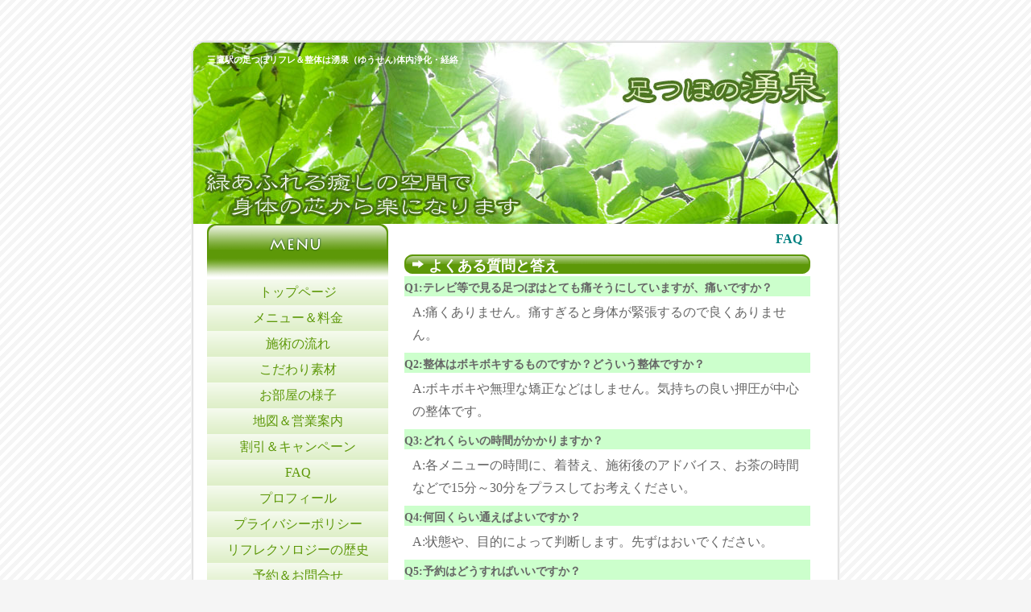

--- FILE ---
content_type: text/html
request_url: https://yuusen.org/faq.html
body_size: 3811
content:
<!DOCTYPE html PUBLIC "-//W3C//DTD XHTML 1.0 Transitional//EN" "http://www.w3.org/TR/xhtml1/DTD/xhtml1-transitional.dtd">
<html xmlns="http://www.w3.org/1999/xhtml">
<head>
<meta http-equiv="Content-Type" content="text/html; charset=shift_jis" />
<!--NP20100510nkc-->
<meta name="keywords" content="リフレ,足つぼ,湧泉,整体,三鷹,経絡,リフレクソロジー,肩こり,腰痛" />
<title>足つぼの湧泉（ゆうせん）三鷹駅南口：FAQ</title>
<link href="style.css" rel="stylesheet" type="text/css" />
</head>
<body>
<div id="container">
<div id="header" style="width: 806px; height: 228px">
<h1>三鷹駅の足つぼリフレ＆整体は湧泉（ゆうせん)体内浄化・経絡</h1>
</div><!--header-->
<div id="contents" class="clearfix">
<div id="sub">
<div id="menu">
<img src="images/menu_midashi_menu.gif" alt="MENU" width="225" height="69" /><br />
<ul>
<li><a href="index.html">トップページ</a></li>
<li><a href="menu.html">メニュー＆料金</a></li>
<li><a href="nagare.html">施術の流れ</a></li>
<li><a href="kodawari.html">こだわり素材</a></li>
<li><a href="room.html">お部屋の様子</a></li>
<li><a href="map.html">地図＆営業案内</a></li>
<li><a href="wari.html">割引＆キャンペーン</a></li>
<li><a href="faq.html">FAQ</a></li>
<li><a href="pro.html">プロフィール</a></li>
<li><a href="priv.html">プライバシーポリシー</a></li>
<li><a href="refle.html">リフレクソロジーの歴史</a></li>
<li><a href="yoyaku.html">予約＆お問合せ</a></li>
<li><a href="link.html">リンク</a></li>
<li><a target="_blank" href="http://ashitsubo-yusen.cocolog-nifty.com/">ブログ</a></li></ul></div><!--menu-->
</div><!--sub-->
<div id="main">
<p style="text-align: right"><font color="#008080"><b>FAQ</b></font></p>
<h2>よくある質問と答え</h2>
<h4>Q1:テレビ等で見る足つぼはとても痛そうにしていますが、痛いですか？</h4>
<p>A:痛くありません。痛すぎると身体が緊張するので良くありません。</p>
<h4>Q2:整体はボキボキするものですか？どういう整体ですか？</h4>
<p>A:ボキボキや無理な矯正などはしません。気持ちの良い押圧が中心の整体です。
</p>
<h4>Q3:どれくらいの時間がかかりますか？</h4>
<p>
A:各メニューの時間に、着替え、施術後のアドバイス、お茶の時間などで15分～30分をプラスしてお考えください。</p>
<h4>Q4:何回くらい通えばよいですか？</h4>
<p>
A:状態や、目的によって判断します。先ずはおいでください。
</p>
<h4>Q5:予約はどうすればいいですか？</h4>
<p>
A:お電話か、ホットペッパービューティーのネット予約をご利用ください。電話：0422－79－3931</p>
<h4>Q6:服装はどうしたらよいですか？</h4>
<p>
A:お着替えの準備はありますが、厚くないＴシャツなどのラフな服装でいらして下さい。
</p>
<h4>Q7:二人一緒にできますか？</h4>
<p>
A:お二人様も大丈夫です。ご予約の時お伝え下さい。
</p>
<h4>Q8:食後すぐでもよいですか？</h4>
A:食後40分以内はお避けください。
<h4>Q9:女性専用のお店ですか？</h4>
<p>
A:いいえ、男性でも女性でも大丈夫です。
</p><h4>Q10:施術者を選べますか？
</h4>
<p>
A:可能です。お電話でお伝えいただくか、ネット予約でご指名ください。
</p>
<h4>Q11:熱がある時でもいいですか？
</h4>
<p>
A:高熱の時はNGです。事前にお伝えください。
</p>
<h4>Q12:生理中でもできますか？
</h4>
<p>
A:大丈夫です。施術前にお伝えください。生理痛等改善されます。
</p>
<h4>Q13:妊娠中でも大丈夫ですか？
</h4>
<p>
A:大丈夫です。つわり、むくみ、腰痛などに効果的で安産対策にもなります。時期によって施術方法を変えますので、妊娠第何週かをお伝えください。
</p>
<h4>Q14:産後はいつぐらいに来ればよいですか？
</h4>
<p>
A:産後のお疲れを取るのなら1ヶ月後から、骨盤調整には3ヶ月目～8ヶ月目がベストです。
</p>
<h4>Q15:赤ちゃん、子ども連れでも行けますか？
</h4>
<p>
A:大丈夫です。ご予約の時にお伝えください。
</p>
<h4>Q16:施術の後の注意は何かありますか？
</h4>
<p>
A:水分を取ること。その日は睡眠をよくとること。車の運転は30分位後から。
</p>
<h4>Q17:もみ返しがありますか？
</h4>
<p>
A:いいえ、ほとんどありません。

</div><!--main-->
</div><!--contents-->
<div id="footer" style="width: 806px; height: 49px">
Copyright(C)2010 Ashitubo Yusen All Rights Reserved.
</div><!--footer-->
</div><!--container-->
</body>
</html>


--- FILE ---
content_type: text/css
request_url: https://yuusen.org/style.css
body_size: 2968
content:
@charset "shift_jis";
body {
	color: #666666;
	margin: 0px;
	padding: 0px;
	font: 100%/1.8 "メイリオ", "ＭＳ Ｐゴシック", Osaka, "ヒラギノ角ゴ Pro W3";
	background: #f5f5f5 url(images/bg.gif);
	text-align: center;
}
a {
	color: #333333;
}
a:hover {
	color: #5d9808;
}


h1,h2,h3,p,ul{
	margin: 0px;
	padding: 0px;
}
li{
	list-style-type: none;
}
img {
	border: none;
}

#container {
	text-align: left;
	width: 806px;
	margin-top: 50px;
	margin-right: auto;
	margin-left: auto;
}

/*ヘッダー
------------------------------------------------------------------*/
#header {
	background: url(images/container_bg_01.jpg) no-repeat left top;
	height: 417px;
	width: 806px;
}
#header h1 {
	font-size: 11px;
	color: #FFFFff;
	top: 10px;
	right: 10px;
	padding-top: 15px;
	padding-left: 20px;
}

/*コンテンツ全般
------------------------------------------------------------------*/
#contents {
	background: url(images/container_bg_02.gif) repeat-y;
}
#contents #sub {
	float: left;
	width: 225px;
	display: inline;
	margin-left: 20px;
	margin-bottom: 80px;
}
#contents #main {
	float: left;
	width: 504px;
	margin-bottom: 80px;
	display: inline;
	margin-left: 20px;
}

/*メインコンテンツ
------------------------------------------------------------------*/
#main h2 {
	background: url(images/midashi_bg.gif) no-repeat left top;
	height: 24px;
	width: 504px;
	font-size: 18px;
	color: #FFFFFF;
	padding-left: 30px;
	line-height: 28px;
}
#main p {
	padding: 5px 10px;
}
#main #new p {
	background: url(images/arrow.gif) no-repeat left top;
	padding-left: 30px;
	border-bottom: 1px dotted #CCCCCC;
}
#main h4{
	background-color: #ccffcc;
	margin-left:0px;
	margin-right: 0px;
	margin-top: 3px;
	margin-bottom: 1px;
	padding-top: 4px;
	padding-left: 0px;
	font-size: 90%;
	line-height: 1.5;
}
#main h5{
	background-color: #ccffcc;
	margin-left:10px;
	margin-right: 150px;
	margin-top: 3px;
	margin-bottom: 1px;
	padding-top: 4px;
	padding-left: 0px;
	font-size: 90%;
	line-height: 1.5;
}

/*メニュー
------------------------------------------------------------------*/
#menu ul {
	border-bottom: 5px solid #5d9808;
}
#menu a {
	text-align: center;
	display: block;
	width: 100%;
	color: #5d9808;
	text-decoration: none;
	background: #FFFFFF url(images/menu_bg.gif) no-repeat bottom;
	padding-top: 2px;
	padding-bottom: 2px;
}
#menu a:hover {
	background: #5D9808 url(images/menu_bgn.gif) no-repeat left bottom;
	color: #FFFFFF;
}

/*フッター
------------------------------------------------------------------*/
#footer {
	clear: both;
	background: url(images/container_bg_03.gif) no-repeat bottom;
	text-align: center;
	font-size: 12px;
	width: 100%;
	height: 25px;
	padding-top: 25px;
	margin-bottom: 25px;
}

/*clearfix（ここは変更しないように）
------------------------------------------------------------------*/
.clearfix:after {
content: ".";
display: block;
height: 0;
clear: both;
visibility: hidden;
}
.clearfix { display: inline-block; }

/* Hides from IE-mac \*/
*html .clearfix { height: 1%; }
.clearfix { display: block; }
/* End hide from IE-mac */